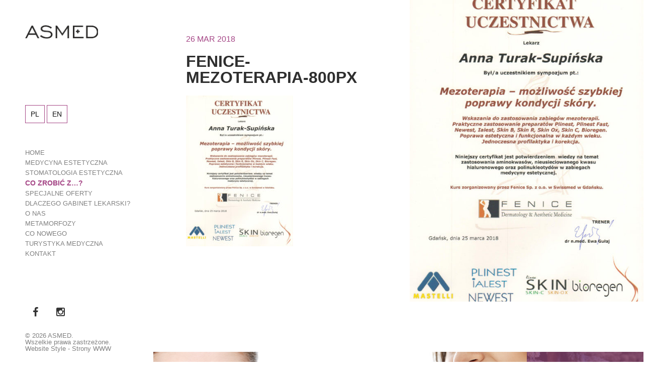

--- FILE ---
content_type: text/html; charset=UTF-8
request_url: https://asmed-clinic.pl/fenice-mezoterapia-800px-2/
body_size: 8345
content:
<!doctype html>
<html lang="pl">
  <head>
    
    <meta name="viewport" content="width=device-width, user-scalable=no, maximum-scale=1, initial-scale=1, minimum-scale=1" />
    <meta charset="UTF-8">
    <meta http-equiv="X-UA-Compatible" content="IE=edge">

    <meta name="description" content="Zapraszamy do odwiedzenia naszego gabinetu." />
    <meta name="keywords" content="" />

    <script src="https://asmed-clinic.pl/wp-content/themes/asmed/js/lib/jquery/dist/jquery.min.js" type="text/javascript"></script>
    <script src="https://code.jquery.com/jquery-3.5.0.js"></script>
	  <script src="https://code.jquery.com/jquery-1.11.1.min.js"></script>

    <link href="https://asmed-clinic.pl/wp-content/themes/asmed/bootstrap/css/bootstrap.css" rel="stylesheet">
    <script src="https://asmed-clinic.pl/wp-content/themes/asmed/bootstrap/js/bootstrap.min.js"></script>

    <link href="https://asmed-clinic.pl/wp-content/themes/asmed/css/reset.css" media="all" rel="stylesheet" type="text/css">
    <link href="https://asmed-clinic.pl/wp-content/themes/asmed/css/layout.css" media="all" rel="stylesheet" type="text/css">
    <link href="https://asmed-clinic.pl/wp-content/themes/asmed/style.css" media="all" rel="stylesheet" type="text/css">
    <link href="https://asmed-clinic.pl/wp-content/themes/asmed/images/fa/css/font-awesome.min.css" rel="stylesheet" type="text/css">

    <!-- owl -->
    <link href="https://asmed-clinic.pl/wp-content/themes/asmed/owl/owl.carousel.css" media="all" rel="stylesheet" type="text/css">
    
    <!-- wow.js -->
    <link href="https://asmed-clinic.pl/wp-content/themes/asmed/wow/animate.css" media="all" rel="stylesheet" type="text/css">
    
    <!-- fonts -->
    <link href="https://fonts.googleapis.com/css?family=Open+Sans:400,600&amp;subset=latin-ext" rel="stylesheet">
    
    <!-- Google Tag Manager -->
    <script>(function(w,d,s,l,i){w[l]=w[l]||[];w[l].push({'gtm.start':
    new Date().getTime(),event:'gtm.js'});var f=d.getElementsByTagName(s)[0],
    j=d.createElement(s),dl=l!='dataLayer'?'&l='+l:'';j.async=true;j.src=
    'https://www.googletagmanager.com/gtm.js?id='+i+dl;f.parentNode.insertBefore(j,f);
    })(window,document,'script','dataLayer','GTM-M5SJPMJ');</script>
    <!-- End Google Tag Manager -->
    
    <!-- Google tag (gtag.js) -->
<script async src="https://www.googletagmanager.com/gtag/js?id=G-32RHRSY8CX"></script>
<script>
  window.dataLayer = window.dataLayer || [];
  function gtag(){dataLayer.push(arguments);}
  gtag('js', new Date());
  gtag('config', 'G-32RHRSY8CX');
</script>
    
    <!-- wp_head -->
    
		<!-- All in One SEO 4.1.5.3 -->
		<title>Fenice-Mezoterapia-800px | Asmed</title>
		<meta name="robots" content="max-image-preview:large" />
		<script type="application/ld+json" class="aioseo-schema">
			{"@context":"https:\/\/schema.org","@graph":[{"@type":"WebSite","@id":"https:\/\/asmed-clinic.pl\/#website","url":"https:\/\/asmed-clinic.pl\/","name":"Asmed","description":"Zapraszamy do odwiedzenia naszego gabinetu.","inLanguage":"pl-PL","publisher":{"@id":"https:\/\/asmed-clinic.pl\/#organization"}},{"@type":"Organization","@id":"https:\/\/asmed-clinic.pl\/#organization","name":"Asmed","url":"https:\/\/asmed-clinic.pl\/"},{"@type":"BreadcrumbList","@id":"https:\/\/asmed-clinic.pl\/fenice-mezoterapia-800px-2\/#breadcrumblist","itemListElement":[{"@type":"ListItem","@id":"https:\/\/asmed-clinic.pl\/#listItem","position":1,"item":{"@type":"WebPage","@id":"https:\/\/asmed-clinic.pl\/","name":"Home","description":"Zapraszamy do odwiedzenia naszego gabinetu.","url":"https:\/\/asmed-clinic.pl\/"},"nextItem":"https:\/\/asmed-clinic.pl\/fenice-mezoterapia-800px-2\/#listItem"},{"@type":"ListItem","@id":"https:\/\/asmed-clinic.pl\/fenice-mezoterapia-800px-2\/#listItem","position":2,"item":{"@type":"WebPage","@id":"https:\/\/asmed-clinic.pl\/fenice-mezoterapia-800px-2\/","name":"Fenice-Mezoterapia-800px","url":"https:\/\/asmed-clinic.pl\/fenice-mezoterapia-800px-2\/"},"previousItem":"https:\/\/asmed-clinic.pl\/#listItem"}]},{"@type":"Person","@id":"https:\/\/asmed-clinic.pl\/author\/zbigniew-trusewicz\/#author","url":"https:\/\/asmed-clinic.pl\/author\/zbigniew-trusewicz\/","name":"zbigniew.trusewicz","image":{"@type":"ImageObject","@id":"https:\/\/asmed-clinic.pl\/fenice-mezoterapia-800px-2\/#authorImage","url":"https:\/\/secure.gravatar.com\/avatar\/1d83bf1bef8fa43e9b7c4780aad84d7f?s=96&d=mm&r=g","width":96,"height":96,"caption":"zbigniew.trusewicz"}},{"@type":"ItemPage","@id":"https:\/\/asmed-clinic.pl\/fenice-mezoterapia-800px-2\/#itempage","url":"https:\/\/asmed-clinic.pl\/fenice-mezoterapia-800px-2\/","name":"Fenice-Mezoterapia-800px | Asmed","inLanguage":"pl-PL","isPartOf":{"@id":"https:\/\/asmed-clinic.pl\/#website"},"breadcrumb":{"@id":"https:\/\/asmed-clinic.pl\/fenice-mezoterapia-800px-2\/#breadcrumblist"},"author":"https:\/\/asmed-clinic.pl\/author\/zbigniew-trusewicz\/#author","creator":"https:\/\/asmed-clinic.pl\/author\/zbigniew-trusewicz\/#author","datePublished":"2018-03-26T11:30:56+02:00","dateModified":"2018-03-26T11:30:56+02:00"}]}
		</script>
		<!-- All in One SEO -->

<link rel="alternate" type="application/rss+xml" title="Asmed &raquo; Fenice-Mezoterapia-800px Kanał z komentarzami" href="https://asmed-clinic.pl/feed/?attachment_id=1026" />
<script type="text/javascript">
window._wpemojiSettings = {"baseUrl":"https:\/\/s.w.org\/images\/core\/emoji\/14.0.0\/72x72\/","ext":".png","svgUrl":"https:\/\/s.w.org\/images\/core\/emoji\/14.0.0\/svg\/","svgExt":".svg","source":{"concatemoji":"https:\/\/asmed-clinic.pl\/wp-includes\/js\/wp-emoji-release.min.js"}};
/*! This file is auto-generated */
!function(e,a,t){var n,r,o,i=a.createElement("canvas"),p=i.getContext&&i.getContext("2d");function s(e,t){p.clearRect(0,0,i.width,i.height),p.fillText(e,0,0);e=i.toDataURL();return p.clearRect(0,0,i.width,i.height),p.fillText(t,0,0),e===i.toDataURL()}function c(e){var t=a.createElement("script");t.src=e,t.defer=t.type="text/javascript",a.getElementsByTagName("head")[0].appendChild(t)}for(o=Array("flag","emoji"),t.supports={everything:!0,everythingExceptFlag:!0},r=0;r<o.length;r++)t.supports[o[r]]=function(e){if(p&&p.fillText)switch(p.textBaseline="top",p.font="600 32px Arial",e){case"flag":return s("\ud83c\udff3\ufe0f\u200d\u26a7\ufe0f","\ud83c\udff3\ufe0f\u200b\u26a7\ufe0f")?!1:!s("\ud83c\uddfa\ud83c\uddf3","\ud83c\uddfa\u200b\ud83c\uddf3")&&!s("\ud83c\udff4\udb40\udc67\udb40\udc62\udb40\udc65\udb40\udc6e\udb40\udc67\udb40\udc7f","\ud83c\udff4\u200b\udb40\udc67\u200b\udb40\udc62\u200b\udb40\udc65\u200b\udb40\udc6e\u200b\udb40\udc67\u200b\udb40\udc7f");case"emoji":return!s("\ud83e\udef1\ud83c\udffb\u200d\ud83e\udef2\ud83c\udfff","\ud83e\udef1\ud83c\udffb\u200b\ud83e\udef2\ud83c\udfff")}return!1}(o[r]),t.supports.everything=t.supports.everything&&t.supports[o[r]],"flag"!==o[r]&&(t.supports.everythingExceptFlag=t.supports.everythingExceptFlag&&t.supports[o[r]]);t.supports.everythingExceptFlag=t.supports.everythingExceptFlag&&!t.supports.flag,t.DOMReady=!1,t.readyCallback=function(){t.DOMReady=!0},t.supports.everything||(n=function(){t.readyCallback()},a.addEventListener?(a.addEventListener("DOMContentLoaded",n,!1),e.addEventListener("load",n,!1)):(e.attachEvent("onload",n),a.attachEvent("onreadystatechange",function(){"complete"===a.readyState&&t.readyCallback()})),(e=t.source||{}).concatemoji?c(e.concatemoji):e.wpemoji&&e.twemoji&&(c(e.twemoji),c(e.wpemoji)))}(window,document,window._wpemojiSettings);
</script>
<style type="text/css">
img.wp-smiley,
img.emoji {
	display: inline !important;
	border: none !important;
	box-shadow: none !important;
	height: 1em !important;
	width: 1em !important;
	margin: 0 0.07em !important;
	vertical-align: -0.1em !important;
	background: none !important;
	padding: 0 !important;
}
</style>
	<link rel='stylesheet' id='wp-block-library-css' href='https://asmed-clinic.pl/wp-includes/css/dist/block-library/style.min.css' type='text/css' media='all' />
<link rel='stylesheet' id='classic-theme-styles-css' href='https://asmed-clinic.pl/wp-includes/css/classic-themes.min.css' type='text/css' media='all' />
<style id='global-styles-inline-css' type='text/css'>
body{--wp--preset--color--black: #000000;--wp--preset--color--cyan-bluish-gray: #abb8c3;--wp--preset--color--white: #ffffff;--wp--preset--color--pale-pink: #f78da7;--wp--preset--color--vivid-red: #cf2e2e;--wp--preset--color--luminous-vivid-orange: #ff6900;--wp--preset--color--luminous-vivid-amber: #fcb900;--wp--preset--color--light-green-cyan: #7bdcb5;--wp--preset--color--vivid-green-cyan: #00d084;--wp--preset--color--pale-cyan-blue: #8ed1fc;--wp--preset--color--vivid-cyan-blue: #0693e3;--wp--preset--color--vivid-purple: #9b51e0;--wp--preset--gradient--vivid-cyan-blue-to-vivid-purple: linear-gradient(135deg,rgba(6,147,227,1) 0%,rgb(155,81,224) 100%);--wp--preset--gradient--light-green-cyan-to-vivid-green-cyan: linear-gradient(135deg,rgb(122,220,180) 0%,rgb(0,208,130) 100%);--wp--preset--gradient--luminous-vivid-amber-to-luminous-vivid-orange: linear-gradient(135deg,rgba(252,185,0,1) 0%,rgba(255,105,0,1) 100%);--wp--preset--gradient--luminous-vivid-orange-to-vivid-red: linear-gradient(135deg,rgba(255,105,0,1) 0%,rgb(207,46,46) 100%);--wp--preset--gradient--very-light-gray-to-cyan-bluish-gray: linear-gradient(135deg,rgb(238,238,238) 0%,rgb(169,184,195) 100%);--wp--preset--gradient--cool-to-warm-spectrum: linear-gradient(135deg,rgb(74,234,220) 0%,rgb(151,120,209) 20%,rgb(207,42,186) 40%,rgb(238,44,130) 60%,rgb(251,105,98) 80%,rgb(254,248,76) 100%);--wp--preset--gradient--blush-light-purple: linear-gradient(135deg,rgb(255,206,236) 0%,rgb(152,150,240) 100%);--wp--preset--gradient--blush-bordeaux: linear-gradient(135deg,rgb(254,205,165) 0%,rgb(254,45,45) 50%,rgb(107,0,62) 100%);--wp--preset--gradient--luminous-dusk: linear-gradient(135deg,rgb(255,203,112) 0%,rgb(199,81,192) 50%,rgb(65,88,208) 100%);--wp--preset--gradient--pale-ocean: linear-gradient(135deg,rgb(255,245,203) 0%,rgb(182,227,212) 50%,rgb(51,167,181) 100%);--wp--preset--gradient--electric-grass: linear-gradient(135deg,rgb(202,248,128) 0%,rgb(113,206,126) 100%);--wp--preset--gradient--midnight: linear-gradient(135deg,rgb(2,3,129) 0%,rgb(40,116,252) 100%);--wp--preset--duotone--dark-grayscale: url('#wp-duotone-dark-grayscale');--wp--preset--duotone--grayscale: url('#wp-duotone-grayscale');--wp--preset--duotone--purple-yellow: url('#wp-duotone-purple-yellow');--wp--preset--duotone--blue-red: url('#wp-duotone-blue-red');--wp--preset--duotone--midnight: url('#wp-duotone-midnight');--wp--preset--duotone--magenta-yellow: url('#wp-duotone-magenta-yellow');--wp--preset--duotone--purple-green: url('#wp-duotone-purple-green');--wp--preset--duotone--blue-orange: url('#wp-duotone-blue-orange');--wp--preset--font-size--small: 13px;--wp--preset--font-size--medium: 20px;--wp--preset--font-size--large: 36px;--wp--preset--font-size--x-large: 42px;--wp--preset--spacing--20: 0.44rem;--wp--preset--spacing--30: 0.67rem;--wp--preset--spacing--40: 1rem;--wp--preset--spacing--50: 1.5rem;--wp--preset--spacing--60: 2.25rem;--wp--preset--spacing--70: 3.38rem;--wp--preset--spacing--80: 5.06rem;--wp--preset--shadow--natural: 6px 6px 9px rgba(0, 0, 0, 0.2);--wp--preset--shadow--deep: 12px 12px 50px rgba(0, 0, 0, 0.4);--wp--preset--shadow--sharp: 6px 6px 0px rgba(0, 0, 0, 0.2);--wp--preset--shadow--outlined: 6px 6px 0px -3px rgba(255, 255, 255, 1), 6px 6px rgba(0, 0, 0, 1);--wp--preset--shadow--crisp: 6px 6px 0px rgba(0, 0, 0, 1);}:where(.is-layout-flex){gap: 0.5em;}body .is-layout-flow > .alignleft{float: left;margin-inline-start: 0;margin-inline-end: 2em;}body .is-layout-flow > .alignright{float: right;margin-inline-start: 2em;margin-inline-end: 0;}body .is-layout-flow > .aligncenter{margin-left: auto !important;margin-right: auto !important;}body .is-layout-constrained > .alignleft{float: left;margin-inline-start: 0;margin-inline-end: 2em;}body .is-layout-constrained > .alignright{float: right;margin-inline-start: 2em;margin-inline-end: 0;}body .is-layout-constrained > .aligncenter{margin-left: auto !important;margin-right: auto !important;}body .is-layout-constrained > :where(:not(.alignleft):not(.alignright):not(.alignfull)){max-width: var(--wp--style--global--content-size);margin-left: auto !important;margin-right: auto !important;}body .is-layout-constrained > .alignwide{max-width: var(--wp--style--global--wide-size);}body .is-layout-flex{display: flex;}body .is-layout-flex{flex-wrap: wrap;align-items: center;}body .is-layout-flex > *{margin: 0;}:where(.wp-block-columns.is-layout-flex){gap: 2em;}.has-black-color{color: var(--wp--preset--color--black) !important;}.has-cyan-bluish-gray-color{color: var(--wp--preset--color--cyan-bluish-gray) !important;}.has-white-color{color: var(--wp--preset--color--white) !important;}.has-pale-pink-color{color: var(--wp--preset--color--pale-pink) !important;}.has-vivid-red-color{color: var(--wp--preset--color--vivid-red) !important;}.has-luminous-vivid-orange-color{color: var(--wp--preset--color--luminous-vivid-orange) !important;}.has-luminous-vivid-amber-color{color: var(--wp--preset--color--luminous-vivid-amber) !important;}.has-light-green-cyan-color{color: var(--wp--preset--color--light-green-cyan) !important;}.has-vivid-green-cyan-color{color: var(--wp--preset--color--vivid-green-cyan) !important;}.has-pale-cyan-blue-color{color: var(--wp--preset--color--pale-cyan-blue) !important;}.has-vivid-cyan-blue-color{color: var(--wp--preset--color--vivid-cyan-blue) !important;}.has-vivid-purple-color{color: var(--wp--preset--color--vivid-purple) !important;}.has-black-background-color{background-color: var(--wp--preset--color--black) !important;}.has-cyan-bluish-gray-background-color{background-color: var(--wp--preset--color--cyan-bluish-gray) !important;}.has-white-background-color{background-color: var(--wp--preset--color--white) !important;}.has-pale-pink-background-color{background-color: var(--wp--preset--color--pale-pink) !important;}.has-vivid-red-background-color{background-color: var(--wp--preset--color--vivid-red) !important;}.has-luminous-vivid-orange-background-color{background-color: var(--wp--preset--color--luminous-vivid-orange) !important;}.has-luminous-vivid-amber-background-color{background-color: var(--wp--preset--color--luminous-vivid-amber) !important;}.has-light-green-cyan-background-color{background-color: var(--wp--preset--color--light-green-cyan) !important;}.has-vivid-green-cyan-background-color{background-color: var(--wp--preset--color--vivid-green-cyan) !important;}.has-pale-cyan-blue-background-color{background-color: var(--wp--preset--color--pale-cyan-blue) !important;}.has-vivid-cyan-blue-background-color{background-color: var(--wp--preset--color--vivid-cyan-blue) !important;}.has-vivid-purple-background-color{background-color: var(--wp--preset--color--vivid-purple) !important;}.has-black-border-color{border-color: var(--wp--preset--color--black) !important;}.has-cyan-bluish-gray-border-color{border-color: var(--wp--preset--color--cyan-bluish-gray) !important;}.has-white-border-color{border-color: var(--wp--preset--color--white) !important;}.has-pale-pink-border-color{border-color: var(--wp--preset--color--pale-pink) !important;}.has-vivid-red-border-color{border-color: var(--wp--preset--color--vivid-red) !important;}.has-luminous-vivid-orange-border-color{border-color: var(--wp--preset--color--luminous-vivid-orange) !important;}.has-luminous-vivid-amber-border-color{border-color: var(--wp--preset--color--luminous-vivid-amber) !important;}.has-light-green-cyan-border-color{border-color: var(--wp--preset--color--light-green-cyan) !important;}.has-vivid-green-cyan-border-color{border-color: var(--wp--preset--color--vivid-green-cyan) !important;}.has-pale-cyan-blue-border-color{border-color: var(--wp--preset--color--pale-cyan-blue) !important;}.has-vivid-cyan-blue-border-color{border-color: var(--wp--preset--color--vivid-cyan-blue) !important;}.has-vivid-purple-border-color{border-color: var(--wp--preset--color--vivid-purple) !important;}.has-vivid-cyan-blue-to-vivid-purple-gradient-background{background: var(--wp--preset--gradient--vivid-cyan-blue-to-vivid-purple) !important;}.has-light-green-cyan-to-vivid-green-cyan-gradient-background{background: var(--wp--preset--gradient--light-green-cyan-to-vivid-green-cyan) !important;}.has-luminous-vivid-amber-to-luminous-vivid-orange-gradient-background{background: var(--wp--preset--gradient--luminous-vivid-amber-to-luminous-vivid-orange) !important;}.has-luminous-vivid-orange-to-vivid-red-gradient-background{background: var(--wp--preset--gradient--luminous-vivid-orange-to-vivid-red) !important;}.has-very-light-gray-to-cyan-bluish-gray-gradient-background{background: var(--wp--preset--gradient--very-light-gray-to-cyan-bluish-gray) !important;}.has-cool-to-warm-spectrum-gradient-background{background: var(--wp--preset--gradient--cool-to-warm-spectrum) !important;}.has-blush-light-purple-gradient-background{background: var(--wp--preset--gradient--blush-light-purple) !important;}.has-blush-bordeaux-gradient-background{background: var(--wp--preset--gradient--blush-bordeaux) !important;}.has-luminous-dusk-gradient-background{background: var(--wp--preset--gradient--luminous-dusk) !important;}.has-pale-ocean-gradient-background{background: var(--wp--preset--gradient--pale-ocean) !important;}.has-electric-grass-gradient-background{background: var(--wp--preset--gradient--electric-grass) !important;}.has-midnight-gradient-background{background: var(--wp--preset--gradient--midnight) !important;}.has-small-font-size{font-size: var(--wp--preset--font-size--small) !important;}.has-medium-font-size{font-size: var(--wp--preset--font-size--medium) !important;}.has-large-font-size{font-size: var(--wp--preset--font-size--large) !important;}.has-x-large-font-size{font-size: var(--wp--preset--font-size--x-large) !important;}
.wp-block-navigation a:where(:not(.wp-element-button)){color: inherit;}
:where(.wp-block-columns.is-layout-flex){gap: 2em;}
.wp-block-pullquote{font-size: 1.5em;line-height: 1.6;}
</style>
<link rel='stylesheet' id='contact-form-7-css' href='https://asmed-clinic.pl/wp-content/plugins/contact-form-7/includes/css/styles.css?ver=5.5.3' type='text/css' media='all' />
<link rel="https://api.w.org/" href="https://asmed-clinic.pl/wp-json/" /><link rel="alternate" type="application/json" href="https://asmed-clinic.pl/wp-json/wp/v2/media/1026" /><link rel="EditURI" type="application/rsd+xml" title="RSD" href="https://asmed-clinic.pl/xmlrpc.php?rsd" />
<link rel="wlwmanifest" type="application/wlwmanifest+xml" href="https://asmed-clinic.pl/wp-includes/wlwmanifest.xml" />
<link rel='shortlink' href='https://asmed-clinic.pl/?p=1026' />
<link rel="alternate" type="application/json+oembed" href="https://asmed-clinic.pl/wp-json/oembed/1.0/embed?url=https%3A%2F%2Fasmed-clinic.pl%2Ffenice-mezoterapia-800px-2%2F" />
<link rel="alternate" type="text/xml+oembed" href="https://asmed-clinic.pl/wp-json/oembed/1.0/embed?url=https%3A%2F%2Fasmed-clinic.pl%2Ffenice-mezoterapia-800px-2%2F&#038;format=xml" />
<style type="text/css">.recentcomments a{display:inline !important;padding:0 !important;margin:0 !important;}</style><link rel="icon" href="https://asmed-clinic.pl/wp-content/uploads/2017/12/cropped-logo3-32x32.png" sizes="32x32" />
<link rel="icon" href="https://asmed-clinic.pl/wp-content/uploads/2017/12/cropped-logo3-192x192.png" sizes="192x192" />
<link rel="apple-touch-icon" href="https://asmed-clinic.pl/wp-content/uploads/2017/12/cropped-logo3-180x180.png" />
<meta name="msapplication-TileImage" content="https://asmed-clinic.pl/wp-content/uploads/2017/12/cropped-logo3-270x270.png" />
		<style type="text/css" id="wp-custom-css">
			/*
Tutaj możesz dodać własny CSS.

Naciśnij ikonkę pomocy, żeby dowiedzieć się więcej.
*/

.menu-item-853 a {
    color: #a54686 !important;
    font-weight: 900 !important;
    text-decoration: none;
    font-size: 14px !important;
}		</style>
		<style id="sccss">/* Enter Your Custom CSS Here */
.menu-item-853 a
{
    color: #a54686 !important;
    font-weight: 700;
    text-decoration: none;
}</style>  </head>
  <body class="pl">
  <!-- Google Tag Manager (noscript) -->
  <noscript><iframe src="https://www.googletagmanager.com/ns.html?id=GTM-M5SJPMJ"
  height="0" width="0" style="display:none;visibility:hidden"></iframe></noscript>
  <!-- End Google Tag Manager (noscript) -->

  <div id="loader">
    <div class="logo">
      <img src="https://asmed-clinic.pl/wp-content/themes/asmed/images/logo.png" alt="logo">

      <img id="loaderImg" src="https://asmed-clinic.pl/wp-content/themes/asmed/images/loader.png" alt="">
    </div>
  </div>

  <section id="navbar" class="wow fadeInUp">
    <header class="content">

      <div class="row">
        
        <button class="menu-toggle" aria-controls="primary-menu" aria-expanded="false">
          <div class="mbtn">
              <span class="mb mb1"></span>
              <span class="mb mb2"></span>
              <span class="mb mb3"></span>
          </div>
        </button>

        <div class="col-xs-12 logo">
          <a href="https://asmed-clinic.pl/"><img src="https://asmed-clinic.pl/wp-content/themes/asmed/images/logo.png" alt=""></a>
        </div>
        
        <div class="col-xs-12 menus">
          <button type="button" class="navbar-toggle collapsed" data-toggle="collapse" data-target="#menu">
              <span class="sr-only">Toggle navigation</span>
              <span class="icon-bar"></span>
              <span class="icon-bar"></span>
              <span class="icon-bar"></span>
          </button>

          <div id="menu" class="collapse">
              <div id="polylang-2" class="widget widget_polylang"><ul>
	<li class="lang-item lang-item-2 lang-item-pl current-lang no-translation lang-item-first"><a  lang="pl-PL" hreflang="pl-PL" href="https://asmed-clinic.pl/">Polski</a></li>
	<li class="lang-item lang-item-11 lang-item-en no-translation"><a  lang="en-GB" hreflang="en-GB" href="https://asmed-clinic.pl/en/home-3/">English</a></li>
</ul>
</div>              
                                                                <div class="menu-menu2-container"><ul id="menu-menu2" class="menu"><li id="menu-item-311" class="menu-item menu-item-type-post_type menu-item-object-page menu-item-home menu-item-311"><a href="https://asmed-clinic.pl/">Home</a></li>
<li id="menu-item-315" class="menu-item menu-item-type-post_type menu-item-object-page menu-item-has-children menu-item-315"><a href="https://asmed-clinic.pl/medycyna-estetyczna/">Medycyna estetyczna</a>
<ul class="sub-menu">
	<li id="menu-item-1330" class="menu-item menu-item-type-post_type menu-item-object-offer menu-item-1330"><a href="https://asmed-clinic.pl/offer/nanosoft/">Nanosoft</a></li>
	<li id="menu-item-1017" class="menu-item menu-item-type-custom menu-item-object-custom menu-item-1017"><a href="http://asmed-clinic.pl/?offer=toksyna-botulinowa-botox-azallure">TOKSYNA BOTULINOWA</a></li>
	<li id="menu-item-330" class="menu-item menu-item-type-post_type menu-item-object-offer menu-item-330"><a href="https://asmed-clinic.pl/offer/leczenie-nadpotliwosci/">Nadpotliwość</a></li>
	<li id="menu-item-1018" class="menu-item menu-item-type-custom menu-item-object-custom menu-item-1018"><a href="http://asmed-clinic.pl/?offer=wypelniacze-kwas-hialuronowy">KWAS HIALURONOWY</a></li>
	<li id="menu-item-325" class="menu-item menu-item-type-post_type menu-item-object-offer menu-item-325"><a href="https://asmed-clinic.pl/offer/mezoterapia-iglowa/">Mezoterapia igłowa</a></li>
	<li id="menu-item-482" class="menu-item menu-item-type-post_type menu-item-object-offer menu-item-482"><a href="https://asmed-clinic.pl/offer/lifting-wampirzy/">Lifting wampirzy</a></li>
	<li id="menu-item-335" class="menu-item menu-item-type-post_type menu-item-object-offer menu-item-335"><a href="https://asmed-clinic.pl/offer/mezoterapia-iglowa/">Rewitalizacja skóry</a></li>
	<li id="menu-item-336" class="menu-item menu-item-type-post_type menu-item-object-offer menu-item-336"><a href="https://asmed-clinic.pl/offer/mezoterapia-iglowa/">Rewitalizacja okolicy oka</a></li>
	<li id="menu-item-326" class="menu-item menu-item-type-post_type menu-item-object-offer menu-item-326"><a href="https://asmed-clinic.pl/offer/nici-liftingujace-i-rewitalizujace-pdo/">Nici PDO</a></li>
	<li id="menu-item-321" class="menu-item menu-item-type-post_type menu-item-object-offer menu-item-321"><a href="https://asmed-clinic.pl/offer/dr-cyj-hair-filler-peptydowa-terapia-wlosow/">Terapia włosów</a></li>
	<li id="menu-item-337" class="menu-item menu-item-type-post_type menu-item-object-offer menu-item-337"><a href="https://asmed-clinic.pl/offer/kwas-hialuronowy/">Modelowanie twarzy</a></li>
	<li id="menu-item-318" class="menu-item menu-item-type-post_type menu-item-object-offer menu-item-318"><a href="https://asmed-clinic.pl/offer/biorewitalizacja-beziglowa/">Mezoterapia bezigłowa</a></li>
	<li id="menu-item-324" class="menu-item menu-item-type-post_type menu-item-object-offer menu-item-324"><a href="https://asmed-clinic.pl/offer/likwidacja-przebarwien-skory/">Likwidacja przebarwień</a></li>
	<li id="menu-item-323" class="menu-item menu-item-type-post_type menu-item-object-offer menu-item-323"><a href="https://asmed-clinic.pl/offer/likwidacja-tkanki-tluszczowej-bez-skalpela/">Lipoliza</a></li>
	<li id="menu-item-320" class="menu-item menu-item-type-post_type menu-item-object-offer menu-item-320"><a href="https://asmed-clinic.pl/offer/bezinwazyjny-lifting-korekta-powiek/">korekta powiek</a></li>
	<li id="menu-item-328" class="menu-item menu-item-type-post_type menu-item-object-offer menu-item-328"><a href="https://asmed-clinic.pl/offer/zabieg-hifu/">HIFU</a></li>
	<li id="menu-item-334" class="menu-item menu-item-type-post_type menu-item-object-offer menu-item-334"><a href="https://asmed-clinic.pl/offer/stomatologia-estetyczna/">Stomatologia</a></li>
	<li id="menu-item-1056" class="menu-item menu-item-type-post_type menu-item-object-offer menu-item-1056"><a href="https://asmed-clinic.pl/offer/powiekszanie-ust/"><span>Powiększanie</span> ust</a></li>
</ul>
</li>
<li id="menu-item-769" class="menu-item menu-item-type-post_type menu-item-object-offer menu-item-769"><a href="https://asmed-clinic.pl/offer/stomatologia-estetyczna/"><span>Stomatologia estetyczna</span></a></li>
<li id="menu-item-853" class="menu-item menu-item-type-post_type menu-item-object-page menu-item-853"><a href="https://asmed-clinic.pl/co-zrobic-z/">Co zrobić z…?</a></li>
<li id="menu-item-770" class="menu-item menu-item-type-post_type menu-item-object-page menu-item-770"><a href="https://asmed-clinic.pl/promocje/">Specjalne oferty</a></li>
<li id="menu-item-313" class="menu-item menu-item-type-post_type menu-item-object-page menu-item-313"><a href="https://asmed-clinic.pl/lekarz-medycyny-estetycznej/">DLACZEGO GABINET LEKARSKI?</a></li>
<li id="menu-item-316" class="menu-item menu-item-type-post_type menu-item-object-page menu-item-316"><a href="https://asmed-clinic.pl/o-nas/">O nas</a></li>
<li id="menu-item-425" class="menu-item menu-item-type-post_type menu-item-object-page menu-item-425"><a href="https://asmed-clinic.pl/metamorfozy/">Metamorfozy</a></li>
<li id="menu-item-312" class="menu-item menu-item-type-post_type menu-item-object-page menu-item-312"><a href="https://asmed-clinic.pl/aktualnosci/">Co nowego</a></li>
<li id="menu-item-317" class="menu-item menu-item-type-post_type menu-item-object-page menu-item-317"><a href="https://asmed-clinic.pl/turystyka-medyczna/">Turystyka medyczna</a></li>
<li id="menu-item-314" class="menu-item menu-item-type-post_type menu-item-object-page menu-item-314"><a href="https://asmed-clinic.pl/kontakt/">Kontakt</a></li>
</ul></div>              
          </div>
        </div>
      </div>

      <div class="foot content">
          
          <div id="jwba_social_widget-2" class="widget widget_jwba_social_widget"><ul class="social-icons"><li><a href="https://www.facebook.com/ASMEDMedycynaEstetyczna/" class="btn btn-facebook" target="_blank"><span class="fa fa-facebook"></span></a></li><li><a href="https://www.instagram.com/asmed_clinic/" class="btn btn-instagram" target="_blank"><span class="fa fa-instagram"></span></a></li></ul></div>
          <p>
            © 2026 ASMED. <br>
            Wszelkie prawa zastrzeżone. <br>
          <a href="https://www.websitestyle.pl/" target="_blank" style="color: #818181;">Website Style - Strony WWW</a><br>
          </p>
      </div>

    </header>
  </section>
  <section id="main">
    <section class="page single news">
		
		
			<div class="row article">
				<div class="col-xs-12 col-sm-6">
					<div class="content">

						<div class="meta">
							26 mar 2018					    </div>

						<div class="title">
							<h2>Fenice-Mezoterapia-800px</h2>
						</div>
						<article id="art" class="">
							<p class="attachment"><a href='https://asmed-clinic.pl/wp-content/uploads/2018/03/Fenice-Mezoterapia-800px-1.jpg'><img width="213" height="300" src="https://asmed-clinic.pl/wp-content/uploads/2018/03/Fenice-Mezoterapia-800px-1-213x300.jpg" class="attachment-medium size-medium" alt="" decoding="async" loading="lazy" srcset="https://asmed-clinic.pl/wp-content/uploads/2018/03/Fenice-Mezoterapia-800px-1-213x300.jpg 213w, https://asmed-clinic.pl/wp-content/uploads/2018/03/Fenice-Mezoterapia-800px-1.jpg 569w" sizes="(max-width: 213px) 100vw, 213px" /></a></p>
						</article>
					</div>
				</div>

				<div class="gallery col-xs-12 col-sm-6">
					<div class="thumb">
						<div class="bg" style="background-image: url(https://asmed-clinic.pl/wp-content/uploads/2018/03/Fenice-Mezoterapia-800px-1-569x798.jpg);"></div>
					</div>
				</div>
			</div>

		
		<div class="row arts boxes">
			
			<div class="col-xs-12 col-sm-3 item box">
				<div class="row">
						<div class="bg" style="background-image: url(https://asmed-clinic.pl/wp-content/uploads/2023/03/piekna-szczesliwa-kobieta-z-rekami-na-jej-czysta-twarz-na-bialym-tle-798x798.jpg);"></div>
														
						<div class="content">
							<div class="title">
								<h3>Licówki porcelanowe — co to takiego?</h3>
							</div>
							<a href="https://asmed-clinic.pl/licowki-porcelanowe-co-to-takiego/" class="more"><span class="none">+</span></a>
						</div>
				</div>
			</div>

			
			<div class="col-xs-12 col-sm-3 item box info">
				<div class="row">
					<div class="content">
						<div class="title">
							<h3><span>Sprawdź</span> także</h3>
						</div>
					</div>
				</div>
			</div>

			
			<div class="col-xs-12 col-sm-3 item box">
				<div class="row">
					<div class="bg" style="background-image: url(https://asmed-clinic.pl/wp-content/uploads/2023/03/cudowny-usmiech-kobiety-798x798.jpg);"></div>
														
					<div class="content">
						<div class="title">
							<h3>Leczenie kanałowe pod mikroskopem</h3>
						</div>
						<a href="https://asmed-clinic.pl/leczenie-kanalowe-pod-mikroskopem/" class="more"><span class="none">+</span></a>
					</div>
				</div>
			</div>

			
			<div class="col-xs-12 col-sm-3 item box">
				<div class="row">
					<div class="bg" style="background-image: url(https://asmed-clinic.pl/wp-content/uploads/2022/12/IMG_3943-798x798.jpg);"></div>
															<div class="bg violet"></div>
							
					<div class="content">
						<div class="title">
							<h3>BON UPOMINKOWY</h3>
						</div>
						<a href="https://asmed-clinic.pl/bon-upominkowy/" class="more"><span class="none">+</span></a>
					</div>
				</div>
			</div>

					</div>
	
	<div id="ajax"></div>
    </section>
  </section>
    
<script src="https://cdnjs.cloudflare.com/ajax/libs/jquery/3.6.0/jquery.min.js" integrity="sha512-894YE6QWD5I59HgZOGReFYm4dnWc1Qt5NtvYSaNcOP+u1T9qYdvdihz0PPSiiqn/+/3e7Jo4EaG7TubfWGUrMQ==" crossorigin="anonymous" referrerpolicy="no-referrer"></script>
<script src="https://code.jquery.com/jquery-migrate-1.4.1.min.js"></script>
    <script src="https://asmed-clinic.pl/wp-content/themes/asmed/js/smoothScrolling.js" type="text/javascript"></script>
    <script src="https://asmed-clinic.pl/wp-content/themes/asmed/js/jquery.lightbox.js" type="text/javascript"></script>
    <script src="https://asmed-clinic.pl/wp-content/themes/asmed/js/partners.js" type="text/javascript"></script>
    <script src="https://asmed-clinic.pl/wp-content/themes/asmed/js/beforeAfter.js" type="text/javascript"></script>
    
    <script src="https://asmed-clinic.pl/wp-content/themes/asmed/js/main.js" type="text/javascript"></script>

    <style>
      .popup-container {
        z-index: 999;
        display: flex;
        background-color: rgba(51,51,51,1);
        position: fixed;
        bottom: 0;
        left: 0;
        width: 100%;
        flex-direction: column;
        display: none;
      }

      .popup-container--active {
        display: flex;
        z-index: 999;
      }

      .popup-content {
        width: 100%;
        max-width: 1200px;
        margin: auto;
        padding: 48px 0;
        font-size: 20px;
        line-height: 25px;
        color: #fff;
      }

      .popup-btn {
        background: #fff;
        color: #333;
        font-size: 15px;
        padding: 20px 0;
        text-align: center;
        display: block;
        margin: auto;
        width: 200px;
        margin-top: 30px;
        cursor: pointer;
      }
    </style>

    
    <script>
		$(function() {
			var popupDisplayed = sessionStorage.getItem("popupDisplayed");
			if (popupDisplayed !== "true") {
				jQuery('.popup-container').toggleClass('popup-container--active');

				sessionStorage.setItem("popupDisplayed", "true");
			}
		});

		jQuery('.popup-btn').on('click', function() {
			jQuery('.popup-container').toggleClass('popup-container--active');
		});
	</script>

    
    <!-- owl -->
    <script src="https://asmed-clinic.pl/wp-content/themes/asmed/owl/owl.carousel.min.js" type="text/javascript"></script>
    <script src="https://asmed-clinic.pl/wp-content/themes/asmed/owl/owl.js" type="text/javascript"></script>
    
    <!-- typekit -->
    <script src="https://use.typekit.net/rmr6lfx.js"></script>
    <script>try{Typekit.load({ async: true });}catch(e){}</script>

    <script src="https://asmed-clinic.pl/wp-content/themes/asmed/js/loader.js" type="text/javascript"></script>

    <script type='text/javascript' src='https://asmed-clinic.pl/wp-includes/js/dist/vendor/wp-polyfill-inert.min.js?ver=3.1.2' id='wp-polyfill-inert-js'></script>
<script type='text/javascript' src='https://asmed-clinic.pl/wp-includes/js/dist/vendor/regenerator-runtime.min.js?ver=0.13.11' id='regenerator-runtime-js'></script>
<script type='text/javascript' src='https://asmed-clinic.pl/wp-includes/js/dist/vendor/wp-polyfill.min.js?ver=3.15.0' id='wp-polyfill-js'></script>
<script type='text/javascript' id='contact-form-7-js-extra'>
/* <![CDATA[ */
var wpcf7 = {"api":{"root":"https:\/\/asmed-clinic.pl\/wp-json\/","namespace":"contact-form-7\/v1"}};
/* ]]> */
</script>
<script type='text/javascript' src='https://asmed-clinic.pl/wp-content/plugins/contact-form-7/includes/js/index.js?ver=5.5.3' id='contact-form-7-js'></script>
  </body>
</html>

--- FILE ---
content_type: text/css
request_url: https://asmed-clinic.pl/wp-content/themes/asmed/css/layout.css
body_size: 5538
content:
@font-face{font-family:Proxima;src:url('../fonts/proxima-nova.otf');}
@font-face{font-family:ProximaSemi;src:url('../fonts/proxima-semibold.otf');}
@font-face{font-family:ProximaBold;src:url('../fonts/proxima-bold.otf');}
html{width:100%;height:100%;}
html body{position:relative;overflow-x:hidden;background:#fff;width:100%;height:100%;font-family:'Open Sans', sans-serif;font-family:Proxima, sans-serif;font-family:proxima-nova, sans-serif;font-size:14px;color:#818181;}
html body *{transition:all .3s ease;}
html body article,
html body article p{font-size:14px;line-height:20px;}
html body strong,
html body b{font-weight:600;}
html body h1,
html body h2,
html body h3,
html body h4,
html body h5{font-family:'Open Sans', sans-serif;font-family:ProximaBold;font-family:proxima-nova, sans-serif;font-weight:600;color:#2e2e2e;}
html body h1 span,
html body h2 span,
html body h3 span,
html body h4 span,
html body h5 span{font-weight:400;}
html body h1{font-size:56px;font-size:50px;}
html body h2{font-size:36px;font-size:34px;}
html body h3{font-size:21px;font-weight:400;}
html body h4{font-size:20px;}
html body .content{padding:20px 20px;}
@media (min-width:1200px){html body .content{padding:50px 50px;}
}
@media (min-width:1600px){html body .content{padding:75px;}
}
html body .logo img{display:block;width:100%;height:auto;max-width:145px;margin:0;}
html body .menu-toggle{background:none!important;border:none!important;position:absolute;top:55px;right:-30px;margin-left:-18px;z-index:9;padding:0;margin-right:-12.5px;width:36px;height:17px;cursor:pointer;}
html body .mb{position:absolute;width:100%;height:3px;background:#000;display:block;-webkit-transition:all 0.3s;transition:all 0.3s;z-index:4;}
html body .mb1{top:0;}
html body .mb2{bottom:44%;margin-top:-25%;width:50%;}
html body .mb3{bottom:0;width:25%;}
html body .toggled .mb3{-webkit-transform:rotate(-45deg);transform:rotate(-45deg);bottom:7px;width:100%;}
html body .toggled .mb2{width:0%;opacity:0;}
html body .toggled .mb1{-webkit-transform:rotate(45deg);transform:rotate(45deg);top:49%;}
@media (max-width:767px){html body .menu-toggle.toggled{right:20px;}
}
@media (min-width:1200px){html body .menu-toggle{display:none;}
}
html body #navbar header{position:relative;position:fixed;height:100%;width:320px;top:0;left:0;z-index:2;display:flex;}
html body #navbar header .menus{height:100%;display:flex;align-items:center;}
html body #navbar header .menus .menu li{display:block;}
@media (min-width:1600px){html body #navbar header .menus .menu li{padding-bottom:15px;}
}
html body #navbar header .menus .menu li a{color:#818181;font-size:13px;text-transform:uppercase;display:block;padding:10px 0;}
html body #navbar header .menus .menu .current-menu-item > a{color:#a54686;font-weight:700;}
html body #navbar header .menus #menu-menu-nawigacyjne li a,
html body #navbar header .menus #menu-menu2 li a,
html body #navbar header .menus ul.menu li a{padding:2px 0;padding-bottom:5px;}
@media (min-width:1600px){html body #navbar header .menus #menu-menu-nawigacyjne li a,
html body #navbar header .menus #menu-menu2 li a,
html body #navbar header .menus ul.menu li a{padding-bottom:15px;}
}
html body #navbar header .menus #menu-menu-nawigacyjne li.current-menu-item .sub-menu,
html body #navbar header .menus #menu-menu2 li.current-menu-item .sub-menu,
html body #navbar header .menus ul.menu li.current-menu-item .sub-menu,
html body #navbar header .menus #menu-menu-nawigacyjne li.current_page_parent .sub-menu,
html body #navbar header .menus #menu-menu2 li.current_page_parent .sub-menu,
html body #navbar header .menus ul.menu li.current_page_parent .sub-menu{display:block;}
html body #navbar header .menus #menu-menu-nawigacyjne .sub-menu,
html body #navbar header .menus #menu-menu2 .sub-menu,
html body #navbar header .menus ul.menu .sub-menu{margin-left:10px;height:120px;overflow:auto;display:none;margin-bottom:10px;}
html body #navbar header .menus #menu-menu-nawigacyjne .sub-menu li a,
html body #navbar header .menus #menu-menu2 .sub-menu li a,
html body #navbar header .menus ul.menu .sub-menu li a{padding-bottom:2px;padding-bottom:10px;font-size:10px;}
html body #navbar header .menus #menu-menu-nawigacyjne::-webkit-scrollbar,
html body #navbar header .menus #menu-menu2::-webkit-scrollbar,
html body #navbar header .menus ul.menu::-webkit-scrollbar{-webkit-appearance:none;width:7px;}
html body #navbar header .menus #menu-menu-nawigacyjne::-webkit-scrollbar-thumb,
html body #navbar header .menus #menu-menu2::-webkit-scrollbar-thumb,
html body #navbar header .menus ul.menu::-webkit-scrollbar-thumb{border-radius:4px;background-color:rgba(0, 0, 0, 0.5);-webkit-box-shadow:0 0 1px rgba(255, 255, 255, 0.5);}
html body #navbar header .menus #menu{display:block;margin:50px 0;}
html body #navbar header .menus #menu .widget_polylang ul{position:relative;top:-50px;}
html body #navbar header .menus #menu .widget_polylang ul li{display:inline-block;}
html body #navbar header .menus #menu .widget_polylang ul li a{color:#111;background:#fff;padding:10px;display:flex;align-items:center;justify-content:center;border:1px solid #a54686;text-transform:uppercase;text-decoration:none;}
html body #navbar header .menus #menu .widget_polylang ul li a:hover{background:#a54686;color:#fff;}
html body #navbar header .foot{position:absolute;bottom:0;left:0;font-size:13px;color:#818181;}
@media (min-width:1200px){html body #navbar header .foot.content{padding:0px 50px 20px 50px;}
}
html body #navbar{float:left;width:1px;height:100%;display:flex;}
html body #navbar header{top:0;left:-320px;transition:all 1s ease;}
html body #navbar header.active{left:0;background:#fff;z-index:2;}
html body #main{float:left;width:calc((100% - 1px));height:100%;min-height:100%;}
@media (min-width:1200px){html body #navbar header{left:0;}
}
@media (min-width:1200px){html body #navbar{float:left;width:320px;height:100%;display:flex;}
html body #main{float:left;width:calc((100% - 320px));height:100%;min-height:100%;}
}
@media (min-width:1600px){html body #navbar .content{padding:75px 50px;}
}
html body #call{background:#fff;padding:20px;max-width:400px;color:#818181;font-size:15px;}
@media (min-width:768px){html body #call{position:absolute;top:0;right:0;z-index:2;}
}
html body #call h2{margin-bottom:20px;color:#000;}
html body #call h2 span{font-size:21px;display:block;}
html body #call .tel{font-size:21px;color:#a54686;display:block;margin-bottom:20px;margin-top:30px;position:relative;text-decoration:none;transition:all .3s ease;}
html body #call .tel .fa{position:absolute;left:0;top:-27px;content:url('../images/phoneV.png');display:block;max-width:25px;}
html body #call .tel:hover .fa,
html body #call .tel:active .fa{transform:scale(1.2);}
@media (min-width:1200px){html body #call .tel{font-size:21px;margin-top:50px;}
html body #call .tel .fa{position:absolute;left:0;top:-27px;}
}
@media (min-width:1600px){html body #call .tel{font-size:36px;margin-top:100px;}
html body #call .tel .fa{position:absolute;left:0;top:-40px;}
}
@media (min-width:1200px){html body #call{padding:50px;}
}
@media (min-width:1600px){html body #call{padding:75px;}
}
html body #slider{width:100%;height:100vh;max-height:830px;max-width:1200px;}
@media (min-width:1600px){html body #slider{max-width:none;width:calc((100% - 400px));}
}
@media (max-width:767px){html body #slider{height:250px;}
html body #slider .owl-controls{display:none;}
}
html body #slider .owl-carousel{width:100%;height:100%;display:block;position:relative;}
html body #slider .owl-carousel *{transition:all 1s ease;}
html body #slider .owl-carousel .owl-stage-outer{width:100%;height:100%;}
html body #slider .owl-carousel .owl-stage-outer .owl-stage{height:100%;}
html body #slider .owl-carousel .owl-stage-outer .owl-stage .owl-item{width:100%;height:100%;opacity:0;visibility:hidden;transition:all 1s ease;}
html body #slider .owl-carousel .owl-stage-outer .owl-stage .owl-item .bg{opacity:0;}
html body #slider .owl-carousel .owl-stage-outer .owl-stage .owl-item.active{opacity:1;visibility:visible;}
html body #slider .owl-carousel .owl-stage-outer .owl-stage .owl-item.active .bg{opacity:1;}
html body #slider .owl-carousel .owl-controls{position:absolute;bottom:50px;left:85%;width:100%;z-index:1;}
html body #slider .owl-carousel .owl-controls .owl-nav{color:#fff;display:flex;align-items:center;justify-content:flex-start;}
html body #slider .owl-carousel .owl-controls .owl-nav div{float:left;width:50px;height:50px;margin:1px;border:1px solid #fff;display:flex;align-items:center;justify-content:center;transtion:all .3s ease;}
html body #slider .owl-carousel .owl-controls .owl-nav div:hover{background:#a54686;border:1px solid #a54686;}
html body #slider .owl-carousel .item{position:relative;width:100%;height:100%;display:flex;align-items:flex-end;justify-content:flex-start;}
html body #slider .owl-carousel .item .bg{position:absolute;top:0;left:0;width:100%;height:100%;background-size:cover;background-repeat:no-repeat;background-position:50%;opacity:0;}
@media (max-width:767px){html body #slider .owl-carousel .item .bg{background-position:0;}
}
html body #slider .owl-carousel .item .wrap{position:relative;margin:0 50px;}
@media (max-width:767px){html body #slider .owl-carousel .item .wrap{margin:0 5px;margin-bottom:-45px;}
}
html body #slider .owl-carousel .item .wrap article{text-align:center;}
html body #slider .owl-carousel .item .wrap article h1{color:#fff;margin-bottom:50px;text-transform:uppercase;text-align:left;line-height:45px;}
@media (max-width:767px){html body #slider .owl-carousel .item .wrap article h1{color:#a54686;font-size:36px;line-height:40px;}
}
html body #slider .owl-carousel .item .wrap article h1 span{display:block;font-size:36px;font-weight:400;line-height:36px;}
html body #slider .owl-carousel .item .wrap article .more{background:#d81c28;border-radius:10px;display:block;margin:20px auto;max-width:200px;color:#fff;text-decoration:none;text-transform:uppercase;padding:10px 0;font-size:14px;}
html body #slider .owl-carousel .item .wrap article .more:hover,
html body #slider .owl-carousel .item .wrap article .more:active{background:#fff;color:#d81c28;}
@media (min-width:1600px){html body #slider .owl-carousel .item .wrap{}
}
html body .home.grid,
html body .home.page{margin-left:16px;}
html body .home.grid .boxes .box .content,
html body .home.page .boxes .box .content{position:initial;}
@media (min-width:1200px){html body .home.grid .boxes .box .content,
html body .home.page .boxes .box .content{padding:20px;}
}
@media (min-width:1600px){html body .home.grid .boxes .box .content,
html body .home.page .boxes .box .content{padding:50px;}
}
html body .home.grid .boxes .box .content h2,
html body .home.page .boxes .box .content h2{position:relative;color:#fff;text-transform:uppercase;letter-spacing:1px;line-height:28px;}
@media (max-width:1600px){html body .home.grid .boxes .box .content h2,
html body .home.page .boxes .box .content h2{zoom:80%;}
}
html body .home.grid .boxes .box .content h2 span,
html body .home.page .boxes .box .content h2 span{display:block;font-size:21px;}
html body .home.grid .boxes .box .bg,
html body .home.page .boxes .box .bg{-webkit-filter:grayscale(30%) brightness(100%) contrast(80%);}
html body .home.grid .boxes .box .bg,
html body .home.page .boxes .box .bg{-webkit-filter:grayscale(0%) brightness(100%) contrast(100%);}
html body .home.grid .boxes .box .bg:after,
html body .home.page .boxes .box .bg:after{content:" ";background:rgba(0, 0, 0, 0.2);position:absolute;top:0;left:0;width:100%;height:100%;}
html body .home.grid .boxes .box.violet,
html body .home.page .boxes .box.violet{background:#542244;}
html body .home.grid .boxes .box.violet .bg,
html body .home.page .boxes .box.violet .bg{opacity:0.4;}
html body .page .tel,
html body .page .mail{text-decoration:none;transition:all .3s ease;}
html body .page .tel:hover .fa,
html body .page .tel:active .fa,
html body .page .mail:hover .fa,
html body .page .mail:active .fa{transform:scale(1.2);}
html body .page .tel{}
html body .page .title h2{text-transform:uppercase;line-height:32px;}
html body .page .title h2 span{display:block;font-size:21px;}
html body .page .jwba_gallery a.more > img{display:none;}
html body .page .boxes .none{visibility:hidden;}
html body .page .boxes .box{height:300px;position:relative;overflow:hidden;}
html body .page .boxes .box > .row{width:100%;height:100%;}
@media (max-width:767px){html body .page .boxes .box > .row{margin:0;}
}
html body .page .boxes .box .content{position:relative;height:100%;}
@media (max-width:767px){html body .page .boxes .box .content{padding:20px 30px;}
}
@media (min-width:768px){html body .page .boxes .box .content{width:calc((100% + 30px));}
}
@media (min-width:1200px){html body .page .boxes .box .content{padding:30px;}
}
@media (min-width:1600px){html body .page .boxes .box .content{padding:50px;}
}
html body .page .boxes .box .content .title h3{color:#fff;font-weight:400;}
html body .page .boxes .box .bg{position:absolute;top:0;left:0;width:100%;height:100%;background-repeat:no-repeat;background-size:cover;background-position:50%;-webkit-filter:grayscale(100%) brightness(100%) contrast(80%);-webkit-filter:grayscale(0%) brightness(100%) contrast(100%);}
html body .page .boxes .box .bg.violet{opacity:0.8;background:#a54686;background:#863d6d;-webkit-filter:grayscale(50%);-webkit-filter:grayscale(10%) brightness(100%) contrast(100%);}
html body .page .boxes .box .more{position:absolute;top:0;left:0;width:100%;height:100%;text-decoration:none;display:flex;align-items:flex-end;justify-content:flex-start;padding:30px;}
html body .page .boxes .box .more span{display:block;width:50px;height:50px;background:#fff;display:flex;align-items:center;justify-content:center;color:#59364e;}
html body .page .boxes .box .more:hover{background:rgba(90, 55, 75, 0.5);background:rgba(255, 255, 255, 0.1);}
html body .page .boxes .box .more:hover span{color:#fff;background:#59364e;}
@media (min-width:1200px){html body .page .boxes .box .more{padding:30px;}
}
@media (min-width:1600px){html body .page .boxes .box .more{padding:70px;}
}
html body .page .boxes .box.violet{background:#a54686;color:#fff;}
html body .page .boxes .box.violet h2,
html body .page .boxes .box.violet h1{color:#fff;font-size:30px;}
html body .page .boxes .box.gray{background:#f7f8f8;}
html body .page .boxes .box.thumb{position:relative;}
@media (max-width:767px){html body .page .boxes .first{padding-top:100px;}
}
html body .page .boxes .box.form .title{margin-bottom:10px;}
html body .page .boxes .box.form p{line-height:21px;margin-bottom:15px;}
html body .page .boxes .box.form .wpcf7-email{background:transparent;padding:10px;border-bottom:1px solid #999;}
@media (min-width:1200px){html body .page .boxes .box.form .content{padding:30px 50px;}
}
@media (min-width:1600px){html body .page .boxes .box.form .content{padding:75px;}
html body .page .boxes .box.form .title{margin-bottom:50px;}
}
html body .page .boxes .box:hover .bg{transform:scale(1.1);}
html body .page .boxes .box.long{height:520px;}
@media (min-width:1200px){html body .page .boxes .box{height:260px;}
html body .page .boxes .box.long{height:520px;}
}
@media (min-width:1600px){html body .page .boxes .box{height:400px;}
html body .page .boxes .box.long{height:800px;}
}
html body .page .post.violet{background:#863d6d;color:#fff;}
html body .page .post.violet h2{color:#fff;}
html body .page .post.violet a{color:#fff;}
html body .page .post.violet .title{color:#fff;}
@media (max-width:767px){html body .page .post.first{padding-top:100px;}
}
html body .page .post .title{color:#2e2e2e;margin-bottom:50px;margin-right:-50px;}
html body .page .post .title h2{text-transform:uppercase;}
html body .page .post .title h2 span{display:block;font-size:21px;}
html body .page .wpcf7 .title{margin-bottom:50px;}
html body .page .wpcf7 .title h2{text-transform:uppercase;}
html body .page .wpcf7 .title h2 span{display:block;font-size:21px;}
html body .page .wpcf7 input,
html body .page .wpcf7 textarea{display:block;width:100%;font-size:14px;color:#818181;padding:3px 5px;margin-bottom:20px;border:0;line-height:20px;padding-bottom:10px;border-bottom:1px solid #818181;}
html body .page .wpcf7 .wpcf7-submit{max-width:200px;margin:0 0 0 auto;text-transform:uppercase;color:#fff;background:#a54686;transition:all .3s ease;padding:10px;}
html body .page .wpcf7 .wpcf7-submit:hover{background:#863d6d;}
html body .page #map{width:100%;height:400px;}
html body .page.single .navigation{overflow:hidden;padding-bottom:20px;}
html body .page.single .navigation p{padding-bottom:5px;}
html body .page.single .navigation a{float:left;width:50px;height:50px;margin:1px;border:1px solid #fff;display:flex;align-items:center;justify-content:center;transition:all .3s ease;color:#fff;text-decoration:none;background:#a54686;border:1px solid #a54686;}
html body .page.single .navigation a:hover{color:#a54686;background:#fff;}
html body .page.single .boxes .first.box .title{position:relative;color:#fff;}
html body .page.single .boxes .first.box .bg{-webkit-filter:grayscale(20%) brightness(100%) contrast(70%);}
html body .page.single .boxes .first.box .content{position:initial;}
html body .page.single .boxes .first.box:hover .bg{transform:scale(1);}
html body .page.single .article .title{margin-bottom:20px;}
html body .page.single .article .title h2,
html body .page.single .article .title h1{text-transform:uppercase;font-size:32px;}
html body .page.single .article .title h2 span,
html body .page.single .article .title h1 span{display:block;font-size:21px;}
html body .page.single .article article.art{overflow:hidden;height:30px;height:40px;}
@media (max-width:767px){html body .page.single .article article.art{height:40px;}
}
html body .page.single .article article.art .more span:after{content:'+';}
html body .page.single .article article.art h3{cursor:pointer;}
html body .page.single .article article.art h3:after{position:absolute;right:0;top:0;content:'+';}
html body .page.single .article article.art.active{height:auto;}
html body .page.single .article article.art.active .more span:after{content:'-';}
html body .page.single .article article.art.active h3:after{position:absolute;right:0;top:0;content:'-';}
html body .page.single .article article{position:relative;margin-bottom:20px;transition:all 1s ease;}
html body .page.single .article article h3{color:#863d6d;text-transform:uppercase;margin-bottom:20px;padding-right:50px;}
html body .page.single .article article p{margin-bottom:15px;}
html body .page.single .article article ul{margin-left:20px;margin-bottom:20px;}
html body .page.single .article article ul li{display:block;padding-bottom:5px;position:relative;}
html body .page.single .article article ul li:before{content:url('../images/square.png');display:block;width:8px;height:8px;position:absolute;left:-18px;top:0px;}
html body .page.single .article article .more{position:absolute;top:-5px;left:auto;right:20px;width:30px;height:30px;display:flex;align-items:center;justify-content:center;text-decoration:none;color:#863d6d;width:100%;}
html body .page.single .article article .more span{position:absolute;right:20px;left:auto;}
html body .page.single .article .cennik{margin:0;}
html body .page.single .article .cennik li{display:block;color:#fff;position:relative;padding:10px;background:#a54686;padding-right:50px;margin-bottom:2px;}
html body .page.single .article .cennik li span{display:block;background:#863d6d;position:absolute;top:0;right:0;left:auto;width:65px;height:100%;display:flex;align-items:center;justify-content:center;text-align:center;}
html body .page.single .article .cennik li:before{content:' ';}
html body .page.single .article .podobne a{text-transform:uppercase;color:var(--primaryColor);}
html body .page.single .gallery{position:relative;}
html body .page.single .gallery .owl-carousel{position:relative;width:100%;height:400px;}
@media (min-width:768px){html body .page.single .gallery .owl-carousel{height:960px;}
}
html body .page.single .gallery .owl-carousel .owl-stage-outer{width:100%;height:100%;}
html body .page.single .gallery .owl-carousel .owl-stage-outer .owl-stage{width:100%;height:100%;}
html body .page.single .gallery .owl-carousel .owl-stage-outer .owl-stage .owl-item{width:100%;height:100%;}
html body .page.single .gallery .owl-carousel .owl-stage-outer .owl-stage .owl-item .item{position:relative;width:100%;height:100%;}
html body .page.single .gallery .owl-carousel .owl-stage-outer .owl-stage .owl-item .item .bg{width:100%;height:100%;position:absolute;top:0;left:0;background-size:cover;background-repeat:no-repeat;background-position:50%;}
html body .page.single .gallery .owl-carousel .owl-controls{display:none;position:absolute;top:50px;left:50px;width:100%;z-index:1;}
html body .page.single .gallery .owl-carousel .owl-controls .owl-nav{color:#fff;display:flex;align-items:center;justify-content:flex-start;}
html body .page.single .gallery .owl-carousel .owl-controls .owl-nav div{float:left;width:50px;height:50px;margin:1px;border:1px solid #fff;display:flex;align-items:center;justify-content:center;transtion:all .3s ease;}
html body .page.single .gallery .owl-carousel .owl-controls .owl-nav div:hover{background:#a54686;border:1px solid #a54686;}
html body .page.single .gallery .boxes .box{-webkit-filter:grayscale(100%) brightness(100%) contrast(80%);-webkit-filter:grayscale(0%) brightness(100%) contrast(100%);}
html body .page.single .gallery .boxes .box:hover .bg{transform:scale(1);}
html body .page.single .gallery .navigation{position:absolute;top:0;left:0;z-index:2;color:#fff;display:flex;align-items:center;justify-content:flex-start;padding:20px;}
@media (min-width:1200px){html body .page.single .gallery .navigation{padding:50px;}
}
html body .page.single .gallery .navigation a{float:left;width:50px;height:50px;margin:1px;border:1px solid #fff;display:flex;align-items:center;justify-content:center;transtion:all .3s ease;color:#fff;text-decoration:none;}
html body .page.single .gallery .navigation a:hover{background:#a54686;dborder:1px solid #a54686;}
html body .page.single .owl-carousel2{position:relative;width:100%;}
@media (min-width:768px){html body .page.single .owl-carousel2{width:75%;}
}
html body .page.single .owl-carousel2 .owl-stage-outer{width:100%;height:100%;}
html body .page.single .owl-carousel2 .owl-stage-outer .owl-stage{width:100%;height:100%;}
html body .page.single .owl-carousel2 .owl-stage-outer .owl-stage .owl-item{width:100%;height:100%;}
html body .page.single .owl-carousel2 .owl-stage-outer .owl-stage .owl-item .item{position:relative;width:100%;height:100%;}
html body .page.single .owl-carousel2 .owl-stage-outer .owl-stage .owl-item .item h2{color:#fff;line-height:32px;}
html body .page.single .owl-carousel2 .owl-stage-outer .owl-stage .owl-item .item .bg{width:100%;height:100%;position:absolute;top:0;left:0;background-size:cover;background-repeat:no-repeat;background-position:50%;}
html body .page.single .owl-carousel2 .owl-controls{display:none;position:absolute;top:50px;left:50px;width:100%;z-index:1;}
html body .page.single .owl-carousel2 .owl-controls .owl-nav{color:#fff;display:flex;align-items:center;justify-content:flex-start;}
html body .page.single .owl-carousel2 .owl-controls .owl-nav div{float:left;width:50px;height:50px;margin:1px;border:1px solid #fff;display:flex;align-items:center;justify-content:center;transtion:all .3s ease;}
html body .page.single .owl-carousel2 .owl-controls .owl-nav div:hover{background:#a54686;border:1px solid #a54686;}
html body .page.single .owl-carousel2 .box:hover .bg{transform:scale(1);-webkit-filter:grayscale(50%) brightness(100%) contrast(80%);}
html body .page.single .beforeAfter .box .bg{-webkit-filter:grayscale(0%) brightness(100%) contrast(80%);}
html body .page.single .beforeAfter .box .content{position:initial;}
html body .page.single .beforeAfter .box article{color:#fff;text-transform:uppercase;font-size:21px;}
html body .page.single .beforeAfter .box .more img{display:none;}
html body .page.single .jwba_gallery a.more > img{display:none;}
@media (min-width:1600px){html body .page.single .article .title{margin-bottom:50px;}
html body .page.single .article article{margin-bottom:50px;}
html body .page.single .article article h3{margin-bottom:50px;}
html body .page.single .article article .more{height:50px;top:-15px;}
html body .page.single .article article ul li{padding-bottom:15px;}
}
html body .page.cozrobic img{width:auto;height:auto;max-width:100%;position:fixed;top:50px;left:auto;right:0;z-index:-1;max-width:33%;}
html body .page.cozrobic .item h3{color:#863d6d;margin-bottom:20px;padding-right:15px;position:relative;}
html body .page.cozrobic .item h3:after{position:absolute;right:0;top:0;content:'+';}
html body .page.cozrobic .item article{display:none;}
html body .page.cozrobic .item a{color:#818181;}
html body .page.cozrobic .item ul li{margin-left:20px;padding-bottom:10px;}
html body .page.cozrobic .item.active h3:after{content:'-';}
html body .page.cozrobic .item.active article{display:block;}
html body .page.single.news #art h1,
html body .page.single.news #art h2,
html body .page.single.news #art h3,
html body .page.single.news #art h4,
html body .page.single.news #art h5{color:#a54686;}
html body .page.single.news .meta{font-size:16px;color:#a54686;text-transform:uppercase;margin:20px 0;}
html body .page.single.news .gallery .thumb{position:relative;min-height:400px;}
@media (min-width:1200px){html body .page.single.news .gallery .thumb{height:600px;}
}
@media (min-width:1600px){html body .page.single.news .gallery .thumb{height:800px;}
}
html body .page.single.news .gallery .thumb .bg{position:absolute;top:0;left:0;width:100%;height:100%;background-size:cover;background-repeat:no-repeat;background-position:50%;}
html body .page.single.news .boxes{margin-top:100px;}
html body .page.single.news .boxes .box.info h3{color:#2e2e2e;text-transform:uppercase;}
html body .page.single.news .boxes .box.info h3 span{display:block;font-size:14px;}
html body .page.gabinet .title{margin-bottom:20px;}
html body .page.gabinet .title h1,
html body .page.gabinet .title h2{font-size:30px;}
html body .page.gabinet .box{height:300px;}
html body .page.gabinet .box .bg{-webkit-filter:grayscale(0%) brightness(100%) contrast(100%);}
html body .page.gabinet .box.long{height:600px;}
@media (min-width:1200px){html body .page.gabinet .box{height:300px;}
html body .page.gabinet .box.long{height:600px;}
}
@media (min-width:1600px){html body .page.gabinet .title{margin-bottom:50px;}
html body .page.gabinet .box{height:400px;}
html body .page.gabinet .box.long{height:800px;}
}
html body .page.gabinet2 .first .content > span{display:block;margin-top:50px;color:#a54686;}
html body .page.gabinet2 .first .content > span:after{content:url('../images/arrow_v.png');margin:0 10px;}
html body .page.gabinet2 .box.contact{color:var(--primaryColor);}
html body .page.gabinet2 .box.contact a{color:#a54686;}
html body .page.gabinet2 .box.contact .tel{font-size:18px;}
html body .page.gabinet2 .box.contact i{display:block;color:#a54686;font-size:25px;margin-bottom:5px;}
html body .page.turystyka .form a{color:#818181;}
html body .page.medycyna .title{margin-bottom:20px;}
html body .page.medycyna .box .bg{-webkit-filter:grayscale(0%) brightness(100%) contrast(100%);}
html body .page.medycyna .box .bg:after{content:" ";background:rgba(0, 0, 0, 0.2);position:absolute;top:0;left:0;width:100%;height:100%;}
html body .page.medycyna .box .title{text-transform:uppercase;}
@media (min-width:1200px){html body .page.medycyna .title{margin-bottom:20px;}
}
@media (min-width:1600px){html body .page.medycyna .title{margin-bottom:50px;}
}
@media (max-width:767px){html body .page.medycyna .first{height:auto;}
}
html body .page.about .post article{position:relative;}
html body .page.about .post article .more.btn,
html body .page.about .post article .more.button{position:absolute;bottom:-50px;right:0;border-radius:0;}
@media (max-width:767px){html body .page.about .post article .more.btn,
html body .page.about .post article .more.button{bottom:0;}
}
@media (max-width:767px){html body .page.about .post article.padding{padding-bottom:80px;}
}
html body .page.about .post .more.btn{text-align:center;text-transform:uppercase;color:#fff;background:#88436f;padding:15px 20px;text-decoration:none;}
html body .page.about .post .more.btn:hover{color:#88436f;background:#fff;}
html body .page.about .post.violet .content{position:relative;}
html body .page.about .post.violet .content .more.btn{width:auto;height:auto;top:auto;bottom:20px;left:20px;padding:15px 20px;background:#fff;color:#88436f;border-radius:0;}
html body .page.about .post.violet .content .more.btn:hover{color:#fff;background:#88436f;}
@media (min-width:1200px){html body .page.about .post.violet .content .more.btn{bottom:50px;left:50px;}
}
@media (min-width:1600px){html body .page.about .post.violet .content .more.btn{bottom:75px;left:75px;}
}
html body .page.about .row.thumb{background-size:50% 100%;background-repeat:no-repeat;background-position:100% 50%;}
@media (max-width:767px){html body .page.about .row.thumb{background:none !important;}
html body .page.about .row.thumb .thumb{visibility:visible;width:100%;height:auto;display:block;}
}
html body .page.about .thumb img{visibility:hidden;}
@media (max-width:767px){html body .page.about .thumb img{visibility:visible;width:100%;height:auto;display:block;}
}
html body .page.about .gabinet .item{position:relative;height:300px;background:#666;overflow:hidden;}
html body .page.about .gabinet .item .bg{position:absolute;top:0;left:0;width:100%;height:100%;background-size:cover;background-repeat:no-repeat;background-position:50%;}
html body .page.about .gabinet .item .more{display:block;position:absolute;width:100%;height:100%;top:0;left:0;display:flex;align-items:flex-end;justify-content:flex-start;text-decoration:none;transition:all .3s ease;padding:50px;}
html body .page.about .gabinet .item .more .fa{width:50px;height:50px;background:#fff;display:block;color:#a54686;display:flex;align-items:center;justify-content:center;}
html body .page.about .gabinet .item .more:hover{color:#fff;}
html body .page.about .gabinet .item .more:hover .fa{background:#88436f;color:#fff;}
html body .page.about .gabinet .item h2{text-transform:uppercase;font-size:24px;margin-bottom:100px;}
html body .page.about .gabinet .item h2 span{display:block;font-size:21px;}
@media (min-width:1600px){html body .page.about .gabinet .item h2{margin-bottom:200px;}
}
html body .page.about .gabinet .item.violet{background:#88436f;}
@media (min-width:1200px){html body .page.about .gabinet .item{height:300px;}
}
@media (min-width:1600px){html body .page.about .gabinet .item{height:400px;}
}
html body .page.about .gabinet .item:hover .bg{transform:scale(1.1);}
html body .page.about .certyfikaty .fixed{height:250px;background-size:cover;background-repeat:no-repeat;background-position:0px 100px;background-attachment:fixed;}
html body .page.about .certyfikaty .fixed .bg{position:absolute;top:0;left:0;width:100%;height:100%;opacity:0.2;background:#333;}
html body .page.about .certyfikaty .fixed > .txt{display:flex;align-items:center;justify-content:center;height:100%;text-align:center;position:relative;}
html body .page.about .certyfikaty .fixed > .txt article{line-height:30px;}
html body .page.about .certyfikaty .fixed h2{color:#fff;}
html body .page.about .certyfikaty .fixed h2 span{display:block;font-size:21px;}
html body .page.about .certyfikaty .item{height:300px;display:flex;align-items:center;justify-content:center;border:1px dotted #ccc;background:#fff;}
html body .page.about .certyfikaty .item img{display:block;width:auto;height:auto;box-shadow:1px 2px 35px #ccc;max-width:100%;max-height:100%;}
html body .page.about .certyfikaty .item.violet{background:#863d6d;display:block;}
html body .page.about .certyfikaty .item.violet article{padding:20px;}
html body .page.about .certyfikaty .item.violet h2{line-height:initial;font-size:24px;}
html body .page.about .certyfikaty .item.violet h2 span{display:block;font-size:21px;}
html body .page.about .certyfikaty .item.violet .custom-controls{margin-top:100px;}
html body .page.about .certyfikaty .item.violet .owl-controls{width:100%;z-index:1;}
html body .page.about .certyfikaty .item.violet .owl-controls .owl-nav{color:#fff;display:flex;align-items:center;justify-content:flex-start;}
html body .page.about .certyfikaty .item.violet .owl-controls .owl-nav div{float:left;width:50px;height:50px;margin:1px;border:1px solid #fff;display:flex;align-items:center;justify-content:center;transtion:all .3s ease;background:#fff;color:#88436f;}
html body .page.about .certyfikaty .item.violet .owl-controls .owl-nav div:hover{background:#a54686;border:1px solid #a54686;color:#fff;}
html body .page.about .certyfikaty .item.gray{background:#f7f8f8;}
@media (min-width:1200px){html body .page.about .certyfikaty .item{height:300px;}
}
@media (min-width:1600px){html body .page.about .certyfikaty .item{height:400px;}
html body .page.about .certyfikaty .fixed{height:400px;}
}
html body .page.about .certyfikaty .owl-carousel{position:relative;width:100%;height:300px;}
@media (min-width:1600px){html body .page.about .certyfikaty .owl-carousel{height:400px;}
}
html body .page.about .certyfikaty .owl-carousel .owl-stage-outer{width:100%;height:100%;}
html body .page.about .certyfikaty .owl-carousel .owl-stage-outer .owl-stage{width:100%;height:100%;}
html body .page.about .certyfikaty .owl-carousel .owl-stage-outer .owl-stage .owl-item{width:100%;height:100%;}
html body .page.about .certyfikaty .owl-carousel .owl-stage-outer .owl-stage .owl-item .item{position:relative;width:100%;height:100%;}
html body .page.about .certyfikaty .owl-carousel .owl-stage-outer .owl-stage .owl-item .item .bg{width:100%;height:100%;position:absolute;top:0;left:0;background-size:cover;background-repeat:no-repeat;background-position:50%;}
html body .page.about .certyfikaty .owl-carousel .owl-controls{display:none;position:absolute;bottom:50px;left:50px;width:100%;z-index:1;}
@media (min-width:768px){html body .page.about .certyfikaty .owl-carousel .owl-controls{left:-200px;}
}
html body .page.about .certyfikaty .owl-carousel .owl-controls .owl-nav{color:#fff;display:flex;align-items:center;justify-content:flex-start;}
html body .page.about .certyfikaty .owl-carousel .owl-controls .owl-nav div{float:left;width:50px;height:50px;margin:1px;border:1px solid #fff;display:flex;align-items:center;justify-content:center;transtion:all .3s ease;background:#fff;color:#88436f;}
html body .page.about .certyfikaty .owl-carousel .owl-controls .owl-nav div:hover{background:#a54686;border:1px solid #a54686;color:#fff;}
html body .page.about.about2 .post .title{margin:0;margin-bottom:50px;}
html body .page.about.about2 .boxes.team{color:#fff;}
html body .page.about.about2 .boxes.team h3{color:#fff;}
html body .page.about.about2 .boxes.team .bg{-webkit-filter:grayscale(100%) brightness(100%) contrast(80%);}
html body .page.about.about2 .boxes.team .bg.violet{-webkit-filter:grayscale(0%) brightness(100%) contrast(80%);}
html body .page.about.about2 .boxes.team .opis{display:none;}
@media (min-width:768px){html body .page.meta .first{display:flex;}
}
html body .page.meta .first .thumb{min-height:400px;}
@media (min-width:1200px){html body .page.meta .first .thumb{min-height:600px;}
}
@media (min-width:1600px){html body .page.meta .first .thumb{min-height:800px;}
}
html body .page.meta .metamorfozy .first h2{font-size:24px;}
html body .page.meta .metamorfozy .box h3{text-transform:uppercase;color:#fff;margin-bottom:20px;}
html body .page.meta .metamorfozy .box article{position:relative;display:flex;justify-content:center;align-items:center;height:100%;}
html body .page.meta .metamorfozy .box article h3{position:absolute;top:0;left:0;}
html body .page.meta .metamorfozy .box.violet .content{position:relative;}
html body .page.meta .metamorfozy .box.violet .content img{position:absolute;bottom:30px;right:50px;}
@media (min-width:1600px){html body .page.meta .metamorfozy .box.violet .content img{bottom:50px;right:70px;}
}
html body .page.meta .metamorfozy .box.thumb span{position:absolute;top:30px;left:30px;color:#fff;text-transform:uppercase;font-size:20px;}
@media (min-width:1600px){html body .page.contact{height:100%;}
}
html body .page.contact > .row{height:100%;}
html body .page.contact > .row .map{height:100%;}
html body .page.contact > .row .map > .row{height:100%;}
html body .page.contact > .row .map #map{width:100%;height:100%;min-height:300px;}
html body .page.contact article{margin-top:100px;}
html body .page.contact .adres,
html body .page.contact .tel,
html body .page.contact .mail{position:relative;}
html body .page.contact .adres .fa,
html body .page.contact .tel .fa,
html body .page.contact .mail .fa{position:absolute;left:0;top:-35px;font-size:25px;}
@media (max-width:767px){html body .page.contact .adres .fa,
html body .page.contact .tel .fa,
html body .page.contact .mail .fa{left:140px;left:0;}
}
html body .page.contact .tel{font-size:20px;}
html body .page.contact .tel .fa{position:absolute;left:0;top:-27px;content:url('../images/phoneW.png');display:block;max-width:25px;fill:#fff;}
@media (max-width:767px){html body .page.contact .post.violet .col-xs-12{margin-bottom:50px;text-align:center;}
}
html body .social-icons{overflow:hidden;margin:20px 0;}
html body .social-icons li{float:left;display:block;list-style:none;}
html body .social-icons li a{color:#333;font-size:20px;transition:all 0.3s ease;padding:10px;width:40px;height:40px;margin-right:10px;display:flex;align-items:center;justify-content:center;border-radius:50%;}
html body .social-icons li a:hover,
html body .social-icons li a:active{transition-delay:0s;background:#a54686;color:#fff;}
html body #loader{width:100%;height:100%;display:flex;align-items:center;justify-content:center;position:fixed;top:0;left:0;overflow:hidden;z-index:900;background-color:#eee;animation:recolor 2s linear infinite;-webkit-animation:recolor 2s linear infinite;-moz-animation:recolor 2s linear infinite;}
html body #loader #loaderImg{max-width:25px;display:block;margin:20px auto;animation:spin 2s linear infinite;-webkit-animation:spin 2s linear infinite;-moz-animation:spin 2s linear infinite;}
@keyframes spin{0%{transform:rotate(0deg);}
100%{transform:rotate(360deg);}
}
@keyframes recolor{0%{background-color:#fff;}
100%{background:rgba(165, 70, 134, 0.1);background:#fff;}
}
html body .lightbox .pic .fa{display:none;}
html body .lightbox{position:fixed;top:0;left:0;z-index:200;width:100%;height:100%;background:rgba(0, 0, 0, 0.7);overflow:auto;}
html body .lightbox #exit{width:100%;font-size:30px;color:#fff;display:block;text-align:right;margin:50px 0px 20px -20px;text-decoration:none;}
html body .lightbox .thumb{position:relative;display:flex;justify-content:center;align-items:center;width:100%;height:calc((100% - 100px));}
html body .lightbox .thumb .pic{width:100%;height:100%;}
html body .lightbox .thumb .pic a{display:block;width:100%;height:100%;display:flex;justify-content:center;align-items:center;}
html body .lightbox .thumb .pic a img{width:auto;height:auto;max-width:100%;max-height:95%;display:block;margin:auto;}
html body .lightbox .thumb .glyphicon{position:absolute;font-size:30px;color:#fff;text-decoration:none;background:rgba(0, 0, 0, 0.7);padding:10px;}
html body .lightbox .thumb .glyphicon-arrow-left{position:absolute;top:50%;left:50px;}
@media (max-width:767px){html body .lightbox .thumb .glyphicon-arrow-left{left:10px;}
}
html body .lightbox .thumb .glyphicon-arrow-right{position:absolute;top:50%;right:50px;}
@media (max-width:767px){html body .lightbox .thumb .glyphicon-arrow-right{right:10px;}
}
html body.en h1{font-size:56px;font-size:50px;font-size:45px;}
html body.en h2{font-size:36px;font-size:26px;}
html body.en h3{font-size:21px;font-size:18px;font-weight:400;}
html body.en h4{font-size:20px;font-size:18px;}

--- FILE ---
content_type: application/javascript
request_url: https://asmed-clinic.pl/wp-content/themes/asmed/js/partners.js
body_size: 888
content:
(function($){$.fn.lightbox=function(options){var exit;var prev,next;var thumbnail;var thumb;function exitClick(){$('#ajax').removeClass('lightbox').html('');$('body').css('overflow-y','auto');return false;}function onClick(){return false;}var methods={createLightbox:function(param){$this=param;$("#ajax").empty();$('#ajax').append('<a id="exit" href="#">x</a>');$('#ajax').append('<div class="thumb"><div class="pic"></div></div>');$("#ajax").addClass('lightbox');$('body').css('overflow','hidden');$this.clone().appendTo("#ajax .thumb .pic");thumb=$("#ajax .thumb .pic a");thumb.click(onClick);exit=$('#ajax #exit');},addArrows:function(){$("#ajax .thumb").append('<a href="#" class="glyphicon glyphicon-arrow-left"></a><a href="#" class="glyphicon glyphicon-arrow-right"></a>');prev=$('.glyphicon-arrow-left');next=$('.glyphicon-arrow-right');},leftCLick:function(){var dataId=$('#ajax .thumb .pic a').attr('data-id');var list=document.querySelectorAll(".certyfikaty a");dataId=parseInt(dataId);if(dataId>0){var newId=dataId-1;}else{var newId=list.length-1;}var newImg=$(".certyfikaty").find('a[data-id='+newId+']');$("#ajax .thumb .pic").empty();newImg.clone().appendTo("#ajax .thumb .pic");thumb=$("#ajax .thumb .pic a");thumb.click(onClick);return false;},rightClick:function(){var dataId=$('#ajax .thumb .pic a').attr('data-id');var list=document.querySelectorAll(".certyfikaty a");dataId=parseInt(dataId);if(dataId<list.length-1){var newId=dataId+1;}else{var newId=0;}var newImg=$(".certyfikaty").find('a[data-id='+newId+']');$("#ajax .thumb .pic").empty();newImg.clone().appendTo("#ajax .thumb .pic");thumb=$("#ajax .thumb .pic a");thumb.click(onClick);return false;},destroy:function(){$this=$(this);$this.unbind("click");$this.css("background-color","");$this.removeData("lightbox");}};this.each(function(){if(methods[options]){return methods[options].apply(this,arguments);}else if(typeof options==='object'||!options){var settings=$.extend({colorFirst:'Red',colorSecond:'Green'},options);$('.certyfikaty').on("click","a",function(){$this=$(this);$('.certyfikaty a').each(function(i,el){$(el).attr('data-id',i);});methods.createLightbox($this);methods.addArrows();$(exit).click(function(){exitClick();return false;});$(document).keyup(function(e){if(e.keyCode===27)$(exit).click();});$(prev).click(function(){methods.leftCLick();return false;});$(next).click(function(){methods.rightClick();return false;});return false;});return;}else{$.error('lightbox: no method: '+options);}});}
$('.certyfikaty').lightbox();;}(jQuery));

--- FILE ---
content_type: application/javascript
request_url: https://asmed-clinic.pl/wp-content/themes/asmed/js/main.js
body_size: 495
content:
$(window).load(function(){var bodyWidth=$('body').width();var ww=$(window).width();var contactHeight=$('.page.contact').height();if(ww>768){var bb=$(".row.boxes .long").width();var sm=$(".row.boxes .box:eq(3)").width();var ls=bb+sm+60;$(".gabinet2 .row.boxes .box:eq(3)").css("right",ls);}$(".certyfikaty .custom-controls .custom-next").click(function(e){e.preventDefault();$(".owl-next").trigger("click");})
$(".certyfikaty .custom-controls .custom-prev").click(function(e){e.preventDefault();$(".owl-prev").trigger("click");})
$(".menu-toggle").click(function(event){$(this).toggleClass('toggled');$("header").toggleClass('active');});$(".menu-item").click(function(event){$(".menu-toggle").removeClass('toggled');$("header").removeClass('active');});$('.page.single.soffer .article .more').click(function(){$(this).parent().toggleClass('active');});$('.page.single.soffer .article .art h3').click(function(){$(this).parent().toggleClass('active');});$('.page.cozrobic h3').click(function(){$('.page.cozrobic .item').removeClass('active');$(this).parent().toggleClass('active');});$('.widget_polylang a').each(function(){var lang=$(this).attr('lang');lang=lang.slice(0,2);$(this).html(lang);});var bodyWidth=$('body').width();var contactHeight=$('.page.contact').height();if(bodyWidth>=768){console.log(bodyWidth);console.log(contactHeight);$('#map').height(contactHeight);$('#map').css('height',contactHeight);}});

--- FILE ---
content_type: application/javascript
request_url: https://asmed-clinic.pl/wp-content/themes/asmed/owl/owl.js
body_size: 324
content:
jQuery.noConflict();
(function( $ ) {
  $(function() {

    $(window).load(function() {

        $('#slider .owl-carousel').owlCarousel({
            loop: true,
            center: true,
            autoplay: true,
            navText: ["<", ">"],
            margin: 0,
            nav: true,
            animateOut: 'fadeOut',
            responsive:{
                0:{
                    items:1
                },
                600:{
                    items:1
                },
                1200:{
                    items:1
                }
            }
        });

        $('.page.single .owl-carousel').owlCarousel({
            //loop: true,
            center: true,
            navText: ["<", ">"],
            margin: 0,
            nav: true,
            responsive:{
                0:{
                    items:1
                },
                600:{
                    items:1
                },
                1200:{
                    items:1
                }
            }
        });

        $('.page.single .owl-carousel2').owlCarousel({
            //loop: true,
            autoplay: true,
            center: true,
            navText: ["<", ">"],
            margin: 0,
            nav: true,
            responsive:{
                0:{
                    items:1
                },
                600:{
                    items:1
                },
                1200:{
                    items:1
                }
            }
        });

        $('.page.about .owl-carousel').owlCarousel({
            loop: true,
            //center: true,
            navText: ["<", ">"],
            margin: 0,
            nav: true,
            autoplay: true,
            responsive:{
                0:{
                    items:1
                },
                768:{
                    items:3
                },
                1200:{
                    items:3
                }
            }
        });

    });

    

});

})(jQuery);

--- FILE ---
content_type: application/javascript
request_url: https://asmed-clinic.pl/wp-content/themes/asmed/js/beforeAfter.js
body_size: 888
content:
(function($){$.fn.lightbox=function(options){var exit;var prev,next;var thumbnail;var thumb;function exitClick(){$('#ajax').removeClass('lightbox').html('');$('body').css('overflow-y','auto');return false;}function onClick(){return false;}var methods={createLightbox:function(param){$this=param;$("#ajax").empty();$('#ajax').append('<a id="exit" href="#">x</a>');$('#ajax').append('<div class="thumb"><div class="pic"></div></div>');$("#ajax").addClass('lightbox');$('body').css('overflow','hidden');$this.clone().appendTo("#ajax .thumb .pic");thumb=$("#ajax .thumb .pic a");thumb.click(onClick);exit=$('#ajax #exit');},addArrows:function(){$("#ajax .thumb").append('<a href="#" class="glyphicon glyphicon-arrow-left"></a><a href="#" class="glyphicon glyphicon-arrow-right"></a>');prev=$('.glyphicon-arrow-left');next=$('.glyphicon-arrow-right');},leftCLick:function(){var dataId=$('#ajax .thumb .pic a').attr('data-id');var list=document.querySelectorAll(".beforeAfter a");dataId=parseInt(dataId);if(dataId>0){var newId=dataId-1;}else{var newId=list.length-1;}var newImg=$(".beforeAfter").find('a[data-id='+newId+']');$("#ajax .thumb .pic").empty();newImg.clone().appendTo("#ajax .thumb .pic");thumb=$("#ajax .thumb .pic a");thumb.click(onClick);return false;},rightClick:function(){var dataId=$('#ajax .thumb .pic a').attr('data-id');var list=document.querySelectorAll(".beforeAfter a");dataId=parseInt(dataId);if(dataId<list.length-1){var newId=dataId+1;}else{var newId=0;}var newImg=$(".beforeAfter").find('a[data-id='+newId+']');$("#ajax .thumb .pic").empty();newImg.clone().appendTo("#ajax .thumb .pic");thumb=$("#ajax .thumb .pic a");thumb.click(onClick);return false;},destroy:function(){$this=$(this);$this.unbind("click");$this.css("background-color","");$this.removeData("lightbox");}};this.each(function(){if(methods[options]){return methods[options].apply(this,arguments);}else if(typeof options==='object'||!options){var settings=$.extend({colorFirst:'Red',colorSecond:'Green'},options);$('.beforeAfter').on("click","a",function(){$this=$(this);$('.beforeAfter a').each(function(i,el){$(el).attr('data-id',i);});methods.createLightbox($this);methods.addArrows();$(exit).click(function(){exitClick();return false;});$(document).keyup(function(e){if(e.keyCode===27)$(exit).click();});$(prev).click(function(){methods.leftCLick();return false;});$(next).click(function(){methods.rightClick();return false;});return false;});return;}else{$.error('lightbox: no method: '+options);}});}
$('.beforeAfter').lightbox();;}(jQuery));